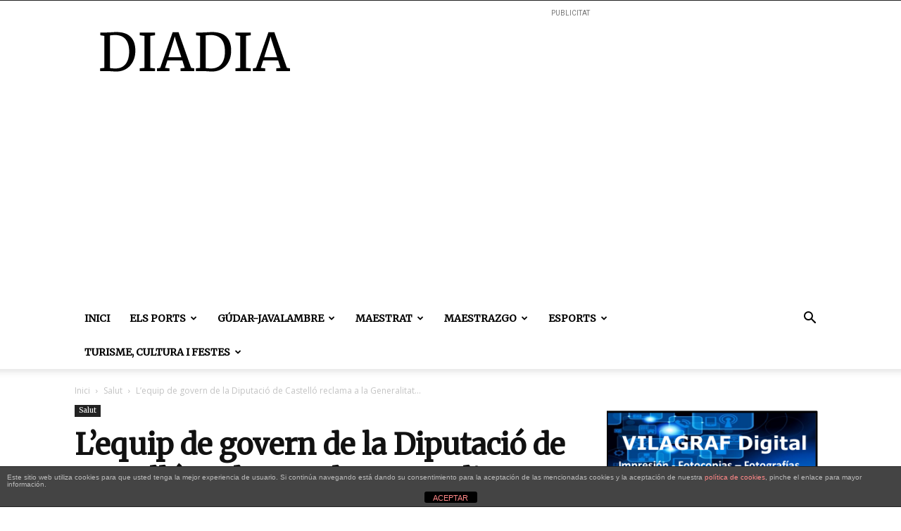

--- FILE ---
content_type: text/html; charset=utf-8
request_url: https://www.google.com/recaptcha/api2/aframe
body_size: 269
content:
<!DOCTYPE HTML><html><head><meta http-equiv="content-type" content="text/html; charset=UTF-8"></head><body><script nonce="WgyqvDzJqQ64O50wt6Lc4A">/** Anti-fraud and anti-abuse applications only. See google.com/recaptcha */ try{var clients={'sodar':'https://pagead2.googlesyndication.com/pagead/sodar?'};window.addEventListener("message",function(a){try{if(a.source===window.parent){var b=JSON.parse(a.data);var c=clients[b['id']];if(c){var d=document.createElement('img');d.src=c+b['params']+'&rc='+(localStorage.getItem("rc::a")?sessionStorage.getItem("rc::b"):"");window.document.body.appendChild(d);sessionStorage.setItem("rc::e",parseInt(sessionStorage.getItem("rc::e")||0)+1);localStorage.setItem("rc::h",'1768761936874');}}}catch(b){}});window.parent.postMessage("_grecaptcha_ready", "*");}catch(b){}</script></body></html>